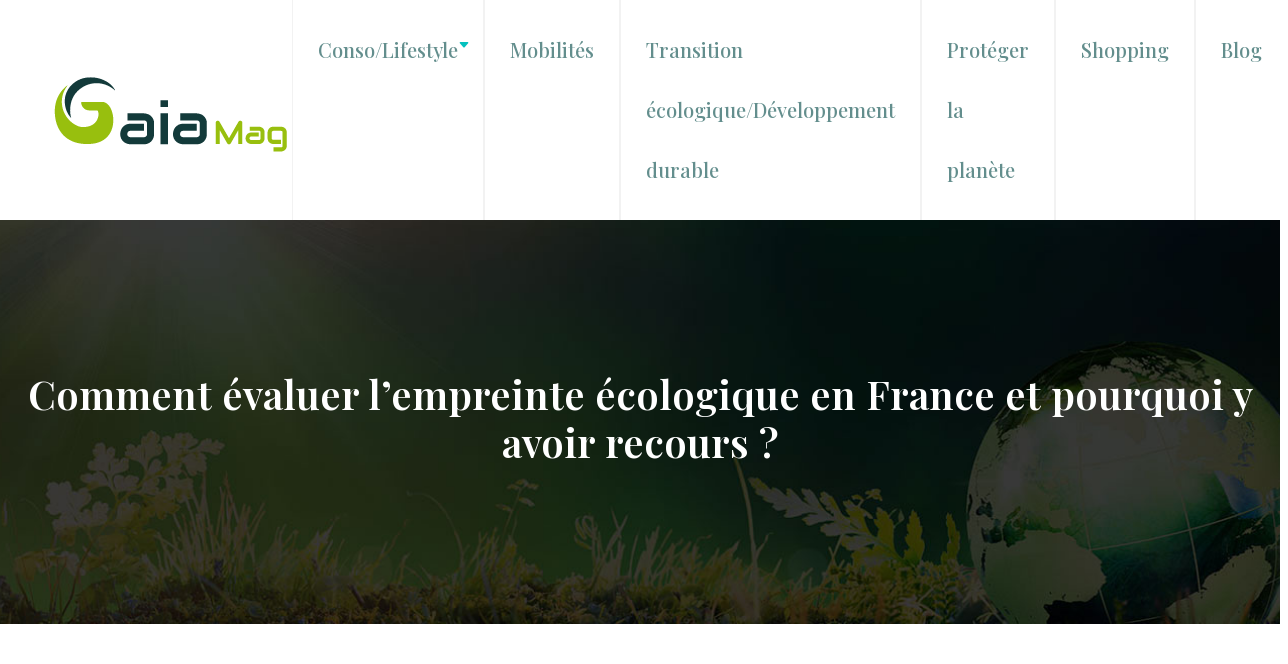

--- FILE ---
content_type: text/html; charset=UTF-8
request_url: https://www.gaiamag.fr/evaluer-empreinte-ecologique-en-france-et-pourquoi-y-avoir-recours/
body_size: 11527
content:
<!DOCTYPE html>
<html lang="fr-FR">
<head>
<meta charset="UTF-8" />
<meta name="viewport" content="width=device-width">
<link rel="shortcut icon" href="/wp-content/uploads/2020/06/favicon.png" />
<script type="application/ld+json">
{
    "@context": "https://schema.org",
    "@graph": [
        {
            "@type": "WebSite",
            "@id": "https://www.gaiamag.fr#website",
            "url": "https://www.gaiamag.fr",
            "name": "GaiaMag",
            "inLanguage": "fr-FR",
            "publisher": {
                "@id": "https://www.gaiamag.fr#organization"
            }
        },
        {
            "@type": "Organization",
            "@id": "https://www.gaiamag.fr#organization",
            "name": "GaiaMag",
            "url": "https://www.gaiamag.fr",
            "logo": {
                "@type": "ImageObject",
                "@id": "https://www.gaiamag.fr#logo",
                "url": "https://www.gaiamag.fr/wp-content/uploads/2020/06/gaia-mag.png"
            }
        },
        {
            "@type": "Person",
            "@id": "https://www.gaiamag.fr/author/#person",
            "jobTitle": "Rédaction Web",
            "url": "https://www.gaiamag.fr/author/",
            "worksFor": {
                "@id": "https://www.gaiamag.fr#organization"
            },
            "image": {
                "@type": "ImageObject",
                "url": ""
            }
        },
        {
            "@type": "WebPage",
            "@id": "https://www.gaiamag.fr/evaluer-empreinte-ecologique-en-france-et-pourquoi-y-avoir-recours/#webpage",
            "url": "https://www.gaiamag.fr/evaluer-empreinte-ecologique-en-france-et-pourquoi-y-avoir-recours/",
            "name": "Tout savoir sur l’empreinte écologique et son importance",
            "isPartOf": {
                "@id": "https://www.gaiamag.fr#website"
            },
            "breadcrumb": {
                "@id": "https://www.gaiamag.fr/evaluer-empreinte-ecologique-en-france-et-pourquoi-y-avoir-recours/#breadcrumb"
            },
            "inLanguage": "fr_FR"
        },
        {
            "@type": "Article",
            "@id": "https://www.gaiamag.fr/evaluer-empreinte-ecologique-en-france-et-pourquoi-y-avoir-recours/#article",
            "headline": "Comment évaluer l&#8217;empreinte écologique en France et pourquoi y avoir recours ?",
            "description": "L’empreinte écologique, c’est important dans un pays. Cela permet de connaitre les besoins par population et de les comparer à la bio capacité.",
            "mainEntityOfPage": {
                "@id": "https://www.gaiamag.fr/evaluer-empreinte-ecologique-en-france-et-pourquoi-y-avoir-recours/#webpage"
            },
            "wordCount": 439,
            "isAccessibleForFree": true,
            "articleSection": [
                "Transition écologique/Développement durable"
            ],
            "datePublished": "2016-12-12T08:36:11+00:00",
            "author": {
                "@id": "https://www.gaiamag.fr/author/#person"
            },
            "publisher": {
                "@id": "https://www.gaiamag.fr#organization"
            },
            "inLanguage": "fr-FR"
        },
        {
            "@type": "BreadcrumbList",
            "@id": "https://www.gaiamag.fr/evaluer-empreinte-ecologique-en-france-et-pourquoi-y-avoir-recours/#breadcrumb",
            "itemListElement": [
                {
                    "@type": "ListItem",
                    "position": 1,
                    "name": "Accueil",
                    "item": "https://www.gaiamag.fr/"
                },
                {
                    "@type": "ListItem",
                    "position": 2,
                    "name": "Transition écologique/Développement durable",
                    "item": "https://www.gaiamag.fr/transition-ecologique-developpement-durable/"
                },
                {
                    "@type": "ListItem",
                    "position": 3,
                    "name": "Comment évaluer l&#8217;empreinte écologique en France et pourquoi y avoir recours ?",
                    "item": "https://www.gaiamag.fr/evaluer-empreinte-ecologique-en-france-et-pourquoi-y-avoir-recours/"
                }
            ]
        }
    ]
}</script>
<meta name='robots' content='max-image-preview:large' />
<title>Tout savoir sur l’empreinte écologique et son importance</title><meta name="description" content="L’empreinte écologique, c’est important dans un pays. Cela permet de connaitre les besoins par population et de les comparer à la bio capacité."><link rel="alternate" title="oEmbed (JSON)" type="application/json+oembed" href="https://www.gaiamag.fr/wp-json/oembed/1.0/embed?url=https%3A%2F%2Fwww.gaiamag.fr%2Fevaluer-empreinte-ecologique-en-france-et-pourquoi-y-avoir-recours%2F" />
<link rel="alternate" title="oEmbed (XML)" type="text/xml+oembed" href="https://www.gaiamag.fr/wp-json/oembed/1.0/embed?url=https%3A%2F%2Fwww.gaiamag.fr%2Fevaluer-empreinte-ecologique-en-france-et-pourquoi-y-avoir-recours%2F&#038;format=xml" />
<style id='wp-img-auto-sizes-contain-inline-css' type='text/css'>
img:is([sizes=auto i],[sizes^="auto," i]){contain-intrinsic-size:3000px 1500px}
/*# sourceURL=wp-img-auto-sizes-contain-inline-css */
</style>
<style id='wp-block-library-inline-css' type='text/css'>
:root{--wp-block-synced-color:#7a00df;--wp-block-synced-color--rgb:122,0,223;--wp-bound-block-color:var(--wp-block-synced-color);--wp-editor-canvas-background:#ddd;--wp-admin-theme-color:#007cba;--wp-admin-theme-color--rgb:0,124,186;--wp-admin-theme-color-darker-10:#006ba1;--wp-admin-theme-color-darker-10--rgb:0,107,160.5;--wp-admin-theme-color-darker-20:#005a87;--wp-admin-theme-color-darker-20--rgb:0,90,135;--wp-admin-border-width-focus:2px}@media (min-resolution:192dpi){:root{--wp-admin-border-width-focus:1.5px}}.wp-element-button{cursor:pointer}:root .has-very-light-gray-background-color{background-color:#eee}:root .has-very-dark-gray-background-color{background-color:#313131}:root .has-very-light-gray-color{color:#eee}:root .has-very-dark-gray-color{color:#313131}:root .has-vivid-green-cyan-to-vivid-cyan-blue-gradient-background{background:linear-gradient(135deg,#00d084,#0693e3)}:root .has-purple-crush-gradient-background{background:linear-gradient(135deg,#34e2e4,#4721fb 50%,#ab1dfe)}:root .has-hazy-dawn-gradient-background{background:linear-gradient(135deg,#faaca8,#dad0ec)}:root .has-subdued-olive-gradient-background{background:linear-gradient(135deg,#fafae1,#67a671)}:root .has-atomic-cream-gradient-background{background:linear-gradient(135deg,#fdd79a,#004a59)}:root .has-nightshade-gradient-background{background:linear-gradient(135deg,#330968,#31cdcf)}:root .has-midnight-gradient-background{background:linear-gradient(135deg,#020381,#2874fc)}:root{--wp--preset--font-size--normal:16px;--wp--preset--font-size--huge:42px}.has-regular-font-size{font-size:1em}.has-larger-font-size{font-size:2.625em}.has-normal-font-size{font-size:var(--wp--preset--font-size--normal)}.has-huge-font-size{font-size:var(--wp--preset--font-size--huge)}.has-text-align-center{text-align:center}.has-text-align-left{text-align:left}.has-text-align-right{text-align:right}.has-fit-text{white-space:nowrap!important}#end-resizable-editor-section{display:none}.aligncenter{clear:both}.items-justified-left{justify-content:flex-start}.items-justified-center{justify-content:center}.items-justified-right{justify-content:flex-end}.items-justified-space-between{justify-content:space-between}.screen-reader-text{border:0;clip-path:inset(50%);height:1px;margin:-1px;overflow:hidden;padding:0;position:absolute;width:1px;word-wrap:normal!important}.screen-reader-text:focus{background-color:#ddd;clip-path:none;color:#444;display:block;font-size:1em;height:auto;left:5px;line-height:normal;padding:15px 23px 14px;text-decoration:none;top:5px;width:auto;z-index:100000}html :where(.has-border-color){border-style:solid}html :where([style*=border-top-color]){border-top-style:solid}html :where([style*=border-right-color]){border-right-style:solid}html :where([style*=border-bottom-color]){border-bottom-style:solid}html :where([style*=border-left-color]){border-left-style:solid}html :where([style*=border-width]){border-style:solid}html :where([style*=border-top-width]){border-top-style:solid}html :where([style*=border-right-width]){border-right-style:solid}html :where([style*=border-bottom-width]){border-bottom-style:solid}html :where([style*=border-left-width]){border-left-style:solid}html :where(img[class*=wp-image-]){height:auto;max-width:100%}:where(figure){margin:0 0 1em}html :where(.is-position-sticky){--wp-admin--admin-bar--position-offset:var(--wp-admin--admin-bar--height,0px)}@media screen and (max-width:600px){html :where(.is-position-sticky){--wp-admin--admin-bar--position-offset:0px}}

/*# sourceURL=wp-block-library-inline-css */
</style><style id='global-styles-inline-css' type='text/css'>
:root{--wp--preset--aspect-ratio--square: 1;--wp--preset--aspect-ratio--4-3: 4/3;--wp--preset--aspect-ratio--3-4: 3/4;--wp--preset--aspect-ratio--3-2: 3/2;--wp--preset--aspect-ratio--2-3: 2/3;--wp--preset--aspect-ratio--16-9: 16/9;--wp--preset--aspect-ratio--9-16: 9/16;--wp--preset--color--black: #000000;--wp--preset--color--cyan-bluish-gray: #abb8c3;--wp--preset--color--white: #ffffff;--wp--preset--color--pale-pink: #f78da7;--wp--preset--color--vivid-red: #cf2e2e;--wp--preset--color--luminous-vivid-orange: #ff6900;--wp--preset--color--luminous-vivid-amber: #fcb900;--wp--preset--color--light-green-cyan: #7bdcb5;--wp--preset--color--vivid-green-cyan: #00d084;--wp--preset--color--pale-cyan-blue: #8ed1fc;--wp--preset--color--vivid-cyan-blue: #0693e3;--wp--preset--color--vivid-purple: #9b51e0;--wp--preset--color--base: #f9f9f9;--wp--preset--color--base-2: #ffffff;--wp--preset--color--contrast: #111111;--wp--preset--color--contrast-2: #636363;--wp--preset--color--contrast-3: #A4A4A4;--wp--preset--color--accent: #cfcabe;--wp--preset--color--accent-2: #c2a990;--wp--preset--color--accent-3: #d8613c;--wp--preset--color--accent-4: #b1c5a4;--wp--preset--color--accent-5: #b5bdbc;--wp--preset--gradient--vivid-cyan-blue-to-vivid-purple: linear-gradient(135deg,rgb(6,147,227) 0%,rgb(155,81,224) 100%);--wp--preset--gradient--light-green-cyan-to-vivid-green-cyan: linear-gradient(135deg,rgb(122,220,180) 0%,rgb(0,208,130) 100%);--wp--preset--gradient--luminous-vivid-amber-to-luminous-vivid-orange: linear-gradient(135deg,rgb(252,185,0) 0%,rgb(255,105,0) 100%);--wp--preset--gradient--luminous-vivid-orange-to-vivid-red: linear-gradient(135deg,rgb(255,105,0) 0%,rgb(207,46,46) 100%);--wp--preset--gradient--very-light-gray-to-cyan-bluish-gray: linear-gradient(135deg,rgb(238,238,238) 0%,rgb(169,184,195) 100%);--wp--preset--gradient--cool-to-warm-spectrum: linear-gradient(135deg,rgb(74,234,220) 0%,rgb(151,120,209) 20%,rgb(207,42,186) 40%,rgb(238,44,130) 60%,rgb(251,105,98) 80%,rgb(254,248,76) 100%);--wp--preset--gradient--blush-light-purple: linear-gradient(135deg,rgb(255,206,236) 0%,rgb(152,150,240) 100%);--wp--preset--gradient--blush-bordeaux: linear-gradient(135deg,rgb(254,205,165) 0%,rgb(254,45,45) 50%,rgb(107,0,62) 100%);--wp--preset--gradient--luminous-dusk: linear-gradient(135deg,rgb(255,203,112) 0%,rgb(199,81,192) 50%,rgb(65,88,208) 100%);--wp--preset--gradient--pale-ocean: linear-gradient(135deg,rgb(255,245,203) 0%,rgb(182,227,212) 50%,rgb(51,167,181) 100%);--wp--preset--gradient--electric-grass: linear-gradient(135deg,rgb(202,248,128) 0%,rgb(113,206,126) 100%);--wp--preset--gradient--midnight: linear-gradient(135deg,rgb(2,3,129) 0%,rgb(40,116,252) 100%);--wp--preset--gradient--gradient-1: linear-gradient(to bottom, #cfcabe 0%, #F9F9F9 100%);--wp--preset--gradient--gradient-2: linear-gradient(to bottom, #C2A990 0%, #F9F9F9 100%);--wp--preset--gradient--gradient-3: linear-gradient(to bottom, #D8613C 0%, #F9F9F9 100%);--wp--preset--gradient--gradient-4: linear-gradient(to bottom, #B1C5A4 0%, #F9F9F9 100%);--wp--preset--gradient--gradient-5: linear-gradient(to bottom, #B5BDBC 0%, #F9F9F9 100%);--wp--preset--gradient--gradient-6: linear-gradient(to bottom, #A4A4A4 0%, #F9F9F9 100%);--wp--preset--gradient--gradient-7: linear-gradient(to bottom, #cfcabe 50%, #F9F9F9 50%);--wp--preset--gradient--gradient-8: linear-gradient(to bottom, #C2A990 50%, #F9F9F9 50%);--wp--preset--gradient--gradient-9: linear-gradient(to bottom, #D8613C 50%, #F9F9F9 50%);--wp--preset--gradient--gradient-10: linear-gradient(to bottom, #B1C5A4 50%, #F9F9F9 50%);--wp--preset--gradient--gradient-11: linear-gradient(to bottom, #B5BDBC 50%, #F9F9F9 50%);--wp--preset--gradient--gradient-12: linear-gradient(to bottom, #A4A4A4 50%, #F9F9F9 50%);--wp--preset--font-size--small: 13px;--wp--preset--font-size--medium: 20px;--wp--preset--font-size--large: 36px;--wp--preset--font-size--x-large: 42px;--wp--preset--spacing--20: min(1.5rem, 2vw);--wp--preset--spacing--30: min(2.5rem, 3vw);--wp--preset--spacing--40: min(4rem, 5vw);--wp--preset--spacing--50: min(6.5rem, 8vw);--wp--preset--spacing--60: min(10.5rem, 13vw);--wp--preset--spacing--70: 3.38rem;--wp--preset--spacing--80: 5.06rem;--wp--preset--spacing--10: 1rem;--wp--preset--shadow--natural: 6px 6px 9px rgba(0, 0, 0, 0.2);--wp--preset--shadow--deep: 12px 12px 50px rgba(0, 0, 0, 0.4);--wp--preset--shadow--sharp: 6px 6px 0px rgba(0, 0, 0, 0.2);--wp--preset--shadow--outlined: 6px 6px 0px -3px rgb(255, 255, 255), 6px 6px rgb(0, 0, 0);--wp--preset--shadow--crisp: 6px 6px 0px rgb(0, 0, 0);}:root { --wp--style--global--content-size: 1320px;--wp--style--global--wide-size: 1920px; }:where(body) { margin: 0; }.wp-site-blocks { padding-top: var(--wp--style--root--padding-top); padding-bottom: var(--wp--style--root--padding-bottom); }.has-global-padding { padding-right: var(--wp--style--root--padding-right); padding-left: var(--wp--style--root--padding-left); }.has-global-padding > .alignfull { margin-right: calc(var(--wp--style--root--padding-right) * -1); margin-left: calc(var(--wp--style--root--padding-left) * -1); }.has-global-padding :where(:not(.alignfull.is-layout-flow) > .has-global-padding:not(.wp-block-block, .alignfull)) { padding-right: 0; padding-left: 0; }.has-global-padding :where(:not(.alignfull.is-layout-flow) > .has-global-padding:not(.wp-block-block, .alignfull)) > .alignfull { margin-left: 0; margin-right: 0; }.wp-site-blocks > .alignleft { float: left; margin-right: 2em; }.wp-site-blocks > .alignright { float: right; margin-left: 2em; }.wp-site-blocks > .aligncenter { justify-content: center; margin-left: auto; margin-right: auto; }:where(.wp-site-blocks) > * { margin-block-start: 1.2rem; margin-block-end: 0; }:where(.wp-site-blocks) > :first-child { margin-block-start: 0; }:where(.wp-site-blocks) > :last-child { margin-block-end: 0; }:root { --wp--style--block-gap: 1.2rem; }:root :where(.is-layout-flow) > :first-child{margin-block-start: 0;}:root :where(.is-layout-flow) > :last-child{margin-block-end: 0;}:root :where(.is-layout-flow) > *{margin-block-start: 1.2rem;margin-block-end: 0;}:root :where(.is-layout-constrained) > :first-child{margin-block-start: 0;}:root :where(.is-layout-constrained) > :last-child{margin-block-end: 0;}:root :where(.is-layout-constrained) > *{margin-block-start: 1.2rem;margin-block-end: 0;}:root :where(.is-layout-flex){gap: 1.2rem;}:root :where(.is-layout-grid){gap: 1.2rem;}.is-layout-flow > .alignleft{float: left;margin-inline-start: 0;margin-inline-end: 2em;}.is-layout-flow > .alignright{float: right;margin-inline-start: 2em;margin-inline-end: 0;}.is-layout-flow > .aligncenter{margin-left: auto !important;margin-right: auto !important;}.is-layout-constrained > .alignleft{float: left;margin-inline-start: 0;margin-inline-end: 2em;}.is-layout-constrained > .alignright{float: right;margin-inline-start: 2em;margin-inline-end: 0;}.is-layout-constrained > .aligncenter{margin-left: auto !important;margin-right: auto !important;}.is-layout-constrained > :where(:not(.alignleft):not(.alignright):not(.alignfull)){max-width: var(--wp--style--global--content-size);margin-left: auto !important;margin-right: auto !important;}.is-layout-constrained > .alignwide{max-width: var(--wp--style--global--wide-size);}body .is-layout-flex{display: flex;}.is-layout-flex{flex-wrap: wrap;align-items: center;}.is-layout-flex > :is(*, div){margin: 0;}body .is-layout-grid{display: grid;}.is-layout-grid > :is(*, div){margin: 0;}body{--wp--style--root--padding-top: 0px;--wp--style--root--padding-right: var(--wp--preset--spacing--50);--wp--style--root--padding-bottom: 0px;--wp--style--root--padding-left: var(--wp--preset--spacing--50);}a:where(:not(.wp-element-button)){text-decoration: underline;}:root :where(a:where(:not(.wp-element-button)):hover){text-decoration: none;}:root :where(.wp-element-button, .wp-block-button__link){background-color: var(--wp--preset--color--contrast);border-radius: .33rem;border-color: var(--wp--preset--color--contrast);border-width: 0;color: var(--wp--preset--color--base);font-family: inherit;font-size: var(--wp--preset--font-size--small);font-style: normal;font-weight: 500;letter-spacing: inherit;line-height: inherit;padding-top: 0.6rem;padding-right: 1rem;padding-bottom: 0.6rem;padding-left: 1rem;text-decoration: none;text-transform: inherit;}:root :where(.wp-element-button:hover, .wp-block-button__link:hover){background-color: var(--wp--preset--color--contrast-2);border-color: var(--wp--preset--color--contrast-2);color: var(--wp--preset--color--base);}:root :where(.wp-element-button:focus, .wp-block-button__link:focus){background-color: var(--wp--preset--color--contrast-2);border-color: var(--wp--preset--color--contrast-2);color: var(--wp--preset--color--base);outline-color: var(--wp--preset--color--contrast);outline-offset: 2px;outline-style: dotted;outline-width: 1px;}:root :where(.wp-element-button:active, .wp-block-button__link:active){background-color: var(--wp--preset--color--contrast);color: var(--wp--preset--color--base);}:root :where(.wp-element-caption, .wp-block-audio figcaption, .wp-block-embed figcaption, .wp-block-gallery figcaption, .wp-block-image figcaption, .wp-block-table figcaption, .wp-block-video figcaption){color: var(--wp--preset--color--contrast-2);font-family: var(--wp--preset--font-family--body);font-size: 0.8rem;}.has-black-color{color: var(--wp--preset--color--black) !important;}.has-cyan-bluish-gray-color{color: var(--wp--preset--color--cyan-bluish-gray) !important;}.has-white-color{color: var(--wp--preset--color--white) !important;}.has-pale-pink-color{color: var(--wp--preset--color--pale-pink) !important;}.has-vivid-red-color{color: var(--wp--preset--color--vivid-red) !important;}.has-luminous-vivid-orange-color{color: var(--wp--preset--color--luminous-vivid-orange) !important;}.has-luminous-vivid-amber-color{color: var(--wp--preset--color--luminous-vivid-amber) !important;}.has-light-green-cyan-color{color: var(--wp--preset--color--light-green-cyan) !important;}.has-vivid-green-cyan-color{color: var(--wp--preset--color--vivid-green-cyan) !important;}.has-pale-cyan-blue-color{color: var(--wp--preset--color--pale-cyan-blue) !important;}.has-vivid-cyan-blue-color{color: var(--wp--preset--color--vivid-cyan-blue) !important;}.has-vivid-purple-color{color: var(--wp--preset--color--vivid-purple) !important;}.has-base-color{color: var(--wp--preset--color--base) !important;}.has-base-2-color{color: var(--wp--preset--color--base-2) !important;}.has-contrast-color{color: var(--wp--preset--color--contrast) !important;}.has-contrast-2-color{color: var(--wp--preset--color--contrast-2) !important;}.has-contrast-3-color{color: var(--wp--preset--color--contrast-3) !important;}.has-accent-color{color: var(--wp--preset--color--accent) !important;}.has-accent-2-color{color: var(--wp--preset--color--accent-2) !important;}.has-accent-3-color{color: var(--wp--preset--color--accent-3) !important;}.has-accent-4-color{color: var(--wp--preset--color--accent-4) !important;}.has-accent-5-color{color: var(--wp--preset--color--accent-5) !important;}.has-black-background-color{background-color: var(--wp--preset--color--black) !important;}.has-cyan-bluish-gray-background-color{background-color: var(--wp--preset--color--cyan-bluish-gray) !important;}.has-white-background-color{background-color: var(--wp--preset--color--white) !important;}.has-pale-pink-background-color{background-color: var(--wp--preset--color--pale-pink) !important;}.has-vivid-red-background-color{background-color: var(--wp--preset--color--vivid-red) !important;}.has-luminous-vivid-orange-background-color{background-color: var(--wp--preset--color--luminous-vivid-orange) !important;}.has-luminous-vivid-amber-background-color{background-color: var(--wp--preset--color--luminous-vivid-amber) !important;}.has-light-green-cyan-background-color{background-color: var(--wp--preset--color--light-green-cyan) !important;}.has-vivid-green-cyan-background-color{background-color: var(--wp--preset--color--vivid-green-cyan) !important;}.has-pale-cyan-blue-background-color{background-color: var(--wp--preset--color--pale-cyan-blue) !important;}.has-vivid-cyan-blue-background-color{background-color: var(--wp--preset--color--vivid-cyan-blue) !important;}.has-vivid-purple-background-color{background-color: var(--wp--preset--color--vivid-purple) !important;}.has-base-background-color{background-color: var(--wp--preset--color--base) !important;}.has-base-2-background-color{background-color: var(--wp--preset--color--base-2) !important;}.has-contrast-background-color{background-color: var(--wp--preset--color--contrast) !important;}.has-contrast-2-background-color{background-color: var(--wp--preset--color--contrast-2) !important;}.has-contrast-3-background-color{background-color: var(--wp--preset--color--contrast-3) !important;}.has-accent-background-color{background-color: var(--wp--preset--color--accent) !important;}.has-accent-2-background-color{background-color: var(--wp--preset--color--accent-2) !important;}.has-accent-3-background-color{background-color: var(--wp--preset--color--accent-3) !important;}.has-accent-4-background-color{background-color: var(--wp--preset--color--accent-4) !important;}.has-accent-5-background-color{background-color: var(--wp--preset--color--accent-5) !important;}.has-black-border-color{border-color: var(--wp--preset--color--black) !important;}.has-cyan-bluish-gray-border-color{border-color: var(--wp--preset--color--cyan-bluish-gray) !important;}.has-white-border-color{border-color: var(--wp--preset--color--white) !important;}.has-pale-pink-border-color{border-color: var(--wp--preset--color--pale-pink) !important;}.has-vivid-red-border-color{border-color: var(--wp--preset--color--vivid-red) !important;}.has-luminous-vivid-orange-border-color{border-color: var(--wp--preset--color--luminous-vivid-orange) !important;}.has-luminous-vivid-amber-border-color{border-color: var(--wp--preset--color--luminous-vivid-amber) !important;}.has-light-green-cyan-border-color{border-color: var(--wp--preset--color--light-green-cyan) !important;}.has-vivid-green-cyan-border-color{border-color: var(--wp--preset--color--vivid-green-cyan) !important;}.has-pale-cyan-blue-border-color{border-color: var(--wp--preset--color--pale-cyan-blue) !important;}.has-vivid-cyan-blue-border-color{border-color: var(--wp--preset--color--vivid-cyan-blue) !important;}.has-vivid-purple-border-color{border-color: var(--wp--preset--color--vivid-purple) !important;}.has-base-border-color{border-color: var(--wp--preset--color--base) !important;}.has-base-2-border-color{border-color: var(--wp--preset--color--base-2) !important;}.has-contrast-border-color{border-color: var(--wp--preset--color--contrast) !important;}.has-contrast-2-border-color{border-color: var(--wp--preset--color--contrast-2) !important;}.has-contrast-3-border-color{border-color: var(--wp--preset--color--contrast-3) !important;}.has-accent-border-color{border-color: var(--wp--preset--color--accent) !important;}.has-accent-2-border-color{border-color: var(--wp--preset--color--accent-2) !important;}.has-accent-3-border-color{border-color: var(--wp--preset--color--accent-3) !important;}.has-accent-4-border-color{border-color: var(--wp--preset--color--accent-4) !important;}.has-accent-5-border-color{border-color: var(--wp--preset--color--accent-5) !important;}.has-vivid-cyan-blue-to-vivid-purple-gradient-background{background: var(--wp--preset--gradient--vivid-cyan-blue-to-vivid-purple) !important;}.has-light-green-cyan-to-vivid-green-cyan-gradient-background{background: var(--wp--preset--gradient--light-green-cyan-to-vivid-green-cyan) !important;}.has-luminous-vivid-amber-to-luminous-vivid-orange-gradient-background{background: var(--wp--preset--gradient--luminous-vivid-amber-to-luminous-vivid-orange) !important;}.has-luminous-vivid-orange-to-vivid-red-gradient-background{background: var(--wp--preset--gradient--luminous-vivid-orange-to-vivid-red) !important;}.has-very-light-gray-to-cyan-bluish-gray-gradient-background{background: var(--wp--preset--gradient--very-light-gray-to-cyan-bluish-gray) !important;}.has-cool-to-warm-spectrum-gradient-background{background: var(--wp--preset--gradient--cool-to-warm-spectrum) !important;}.has-blush-light-purple-gradient-background{background: var(--wp--preset--gradient--blush-light-purple) !important;}.has-blush-bordeaux-gradient-background{background: var(--wp--preset--gradient--blush-bordeaux) !important;}.has-luminous-dusk-gradient-background{background: var(--wp--preset--gradient--luminous-dusk) !important;}.has-pale-ocean-gradient-background{background: var(--wp--preset--gradient--pale-ocean) !important;}.has-electric-grass-gradient-background{background: var(--wp--preset--gradient--electric-grass) !important;}.has-midnight-gradient-background{background: var(--wp--preset--gradient--midnight) !important;}.has-gradient-1-gradient-background{background: var(--wp--preset--gradient--gradient-1) !important;}.has-gradient-2-gradient-background{background: var(--wp--preset--gradient--gradient-2) !important;}.has-gradient-3-gradient-background{background: var(--wp--preset--gradient--gradient-3) !important;}.has-gradient-4-gradient-background{background: var(--wp--preset--gradient--gradient-4) !important;}.has-gradient-5-gradient-background{background: var(--wp--preset--gradient--gradient-5) !important;}.has-gradient-6-gradient-background{background: var(--wp--preset--gradient--gradient-6) !important;}.has-gradient-7-gradient-background{background: var(--wp--preset--gradient--gradient-7) !important;}.has-gradient-8-gradient-background{background: var(--wp--preset--gradient--gradient-8) !important;}.has-gradient-9-gradient-background{background: var(--wp--preset--gradient--gradient-9) !important;}.has-gradient-10-gradient-background{background: var(--wp--preset--gradient--gradient-10) !important;}.has-gradient-11-gradient-background{background: var(--wp--preset--gradient--gradient-11) !important;}.has-gradient-12-gradient-background{background: var(--wp--preset--gradient--gradient-12) !important;}.has-small-font-size{font-size: var(--wp--preset--font-size--small) !important;}.has-medium-font-size{font-size: var(--wp--preset--font-size--medium) !important;}.has-large-font-size{font-size: var(--wp--preset--font-size--large) !important;}.has-x-large-font-size{font-size: var(--wp--preset--font-size--x-large) !important;}
/*# sourceURL=global-styles-inline-css */
</style>

<link rel='stylesheet' id='default-css' href='https://www.gaiamag.fr/wp-content/themes/factory-templates-4/style.css?ver=9128fc5b16b9d4022e6b12bb85605425' type='text/css' media='all' />
<link rel='stylesheet' id='bootstrap5-css' href='https://www.gaiamag.fr/wp-content/themes/factory-templates-4/css/bootstrap.min.css?ver=9128fc5b16b9d4022e6b12bb85605425' type='text/css' media='all' />
<link rel='stylesheet' id='bootstrap-icon-css' href='https://www.gaiamag.fr/wp-content/themes/factory-templates-4/css/bootstrap-icons.css?ver=9128fc5b16b9d4022e6b12bb85605425' type='text/css' media='all' />
<link rel='stylesheet' id='global-css' href='https://www.gaiamag.fr/wp-content/themes/factory-templates-4/css/global.css?ver=9128fc5b16b9d4022e6b12bb85605425' type='text/css' media='all' />
<link rel='stylesheet' id='light-theme-css' href='https://www.gaiamag.fr/wp-content/themes/factory-templates-4/css/light.css?ver=9128fc5b16b9d4022e6b12bb85605425' type='text/css' media='all' />
<script type="text/javascript" src="https://code.jquery.com/jquery-3.2.1.min.js?ver=9128fc5b16b9d4022e6b12bb85605425" id="jquery3.2.1-js"></script>
<script type="text/javascript" src="https://www.gaiamag.fr/wp-content/themes/factory-templates-4/js/fn.js?ver=9128fc5b16b9d4022e6b12bb85605425" id="default_script-js"></script>
<link rel="https://api.w.org/" href="https://www.gaiamag.fr/wp-json/" /><link rel="alternate" title="JSON" type="application/json" href="https://www.gaiamag.fr/wp-json/wp/v2/posts/208" /><link rel="EditURI" type="application/rsd+xml" title="RSD" href="https://www.gaiamag.fr/xmlrpc.php?rsd" />
<link rel="canonical" href="https://www.gaiamag.fr/evaluer-empreinte-ecologique-en-france-et-pourquoi-y-avoir-recours/" />
<link rel='shortlink' href='https://www.gaiamag.fr/?p=208' />
 
<meta name="google-site-verification" content="Aq9JKtf77KrGnEET1zcNuOnjrGdDfGVO5eMClJMcRKo" />
<script>
<!-- 088061307dc7cf44 -->
 (function(i,s,o,g,r,a,m){i['GoogleAnalyticsObject']=r;i[r]=i[r]||function(){
 (i[r].q=i[r].q||[]).push(arguments)},i[r].l=1*new Date();a=s.createElement(o),
 m=s.getElementsByTagName(o)[0];a.async=1;a.src=g;m.parentNode.insertBefore(a,m)
 })(window,document,'script','https://www.google-analytics.com/analytics.js','ga');

 ga('create', 'UA-76098024-1', 'auto');
 ga('send', 'pageview');

</script>
<meta name="google-site-verification" content="-GtmysOm84vXf9n3BZt946gg4JYbemO9vcHGHoiKldU" />
<link href="https://fonts.googleapis.com/css2?family=Playfair+Display:ital,wght@0,400..900;1,400..900&display=swap" rel="stylesheet"> 
<style type="text/css">
.default_color_background,.menu-bars{background-color : #078684 }.default_color_text,a,h1 span,h2 span,h3 span,h4 span,h5 span,h6 span{color :#078684 }.navigation li a,.navigation li.disabled,.navigation li.active a,.owl-dots .owl-dot.active span,.owl-dots .owl-dot:hover span{background-color: #078684;}
.block-spc{border-color:#078684}
.page-content a{color : #05c1be }.page-content a:hover{color : #ff9307 }.home .body-content a{color : #05c1be }.home .body-content a:hover{color : #ff9307 }.col-menu,.main-navigation{background-color:#fff;}nav .bi-list{color:#05c1be}.main-navigation {padding:0px ;}.main-navigation.scrolled{padding:0px;}.main-navigation nav li{padding:0 15px;}.main-navigation.scrolled{background-color:rgba(255,255,255,.8);}.main-navigation .logo-main{height: 89px;}.main-navigation  .logo-sticky{height: 40px;}@media(min-width:990px){nav li a{padding:20px 10px!important}}nav li a{font-size:20px;}nav li a{line-height:60px;}nav li a{color:#638e8d!important;}nav li:hover > a,.current-menu-item > a{color:#133a3a!important;}.archive h1{color:#fff!important;}.category .subheader,.single .subheader{padding:150px 0 150px }.archive h1{text-align:center!important;} .archive h1{font-size:40px}  .archive h2,.cat-description h2{font-size:25px} .archive h2 a,.cat-description h2{color:#133a3a!important;}.archive .readmore{background-color:#0ea4a2;}.archive .readmore{color:#fff;}.archive .readmore:hover{background-color:#05c1be;}.archive .readmore:hover{color:#fff;}.archive .readmore{padding:8px 20px;}.single h1{color:#fff!important;}.single .the-post h2{color:#262b2b!important;}.single .the-post h3{color:#262b2b!important;}.single .the-post h4{color:#262b2b!important;}.single .the-post h5{color:#262b2b!important;}.single .the-post h6{color:#262b2b!important;} .single .post-content a{color:#05c1be} .single .post-content a:hover{color:#ff9307}.single h1{text-align:center!important;}.single h1{font-size: 40px}.single h2{font-size: 25px}.single h3{font-size: 21px}.single h4{font-size: 18px}.single h5{font-size: 16px}.single h6{font-size: 15px}footer{background-position:top } #back_to_top{background-color:#133a3a;}#back_to_top i, #back_to_top svg{color:#fff;} footer{padding:80px 0 40px} #inactive{background-color: #fff}</style>
<style>:root {
    --color-primary: #078684;
    --color-primary-light: #09aeab;
    --color-primary-dark: #045d5c;
    --color-primary-hover: #067876;
    --color-primary-muted: #0bd6d3;
            --color-background: #fff;
    --color-text: #ffffff;
} </style>
<style id="custom-st" type="text/css">
body{font-family:Playfair Display,sans-serif;font-size:15px;line-height:25px;font-weight:400;color:#888888;}h1,h2,h3,h4,h5,h6{font-family:Playfair Display,sans-serif;}nav li a{font-weight:500;}.sub-menu li a{line-height:30px;}.main-navigation .menu-item-has-children:after{top:33px;right:13px;color:#05c1be;}.main-navigation ul li{border-left:1px solid #F2F2F2;border-right:1px solid #F2F2F2;}.main-navigation ul li:hover{background:#ebf2f2;}.main-navigation .navbar{padding:0 50px !important;}.sub-menu > li{border-left:none !important;border-right:none !important;padding:0px !important;}.main-navigation .sub-menu{padding:0px !important;}.single .sidebar-ma{text-align:left;}.anim-img{border-bottom:2px solid transparent;position:relative;transition:all 0.3s ease;padding-bottom:20px;top:0;}.anim-img:hover{border-bottom:2px solid #18a4a3;min-width:100px;top:-5px;}.anim-box .wp-block-cover__background{opacity:0!important;transition:all 0.6s ease;}.anim-box:hover .wp-block-cover__background{opacity:0.7!important;}.anim-box h2{transform:scale(1.4);transition:all 0.6s ease;opacity:0;}.anim-box:hover h2{transform:scale(1);transition:all 0.6s ease;opacity:1;}.anim-box .wp-block-cover__image-background{transition:all 0.5s ease;}.anim-box:hover .wp-block-cover__image-background{transform:scale(1.1);}li{color:#05c1be !important;}footer{font-size:14px;color:#888;line-height:25px;}footer .copyright{padding:20px 0;border-top:1px solid #cdd4e0;margin-top:50px;color:#888888;}#inactive,#progress,.to-top{z-index:2;}footer .footer-widget{font-weight:400;color:#133a3a;border-bottom:none!important;}footer img{margin-bottom:25px;}.archive .readmore{font-weight:600;text-transform:uppercase;}.archive h2{padding-bottom:10px;}.archive .loop-post{margin-bottom:120px;}.archive h1,.single h1{font-weight:600;}.archive .post{box-shadow:0 30px 100px 0 rgba(221,224,231,0.5);padding:30px;}.widget_sidebar .sidebar-widget{border-bottom:none;text-align:left;padding:10px 0 0;color:#133a3a;font-size:20px !important;line-height:27px;}.widget_sidebar .sidebar-widget:after{content:'';position:relative;display:table;border-bottom:1px solid #0ea4a2;width:40px;margin:20px 0;}.widget_sidebar{box-sizing:border-box;text-align:center;padding:20px 30px;margin-bottom:50px;background:#eef5f5;}@media screen and (max-width:969px){.home h1{font-size:45px !important;line-height:50px !important;}.home h2{font-size:35px !important;line-height:40px !important;}.home h3{font-size:25px !important;}.main-navigation.scrolled{padding:10px 0px !important;}.main-navigation .navbar{padding:0 20px !important;}.classic-menu li a{padding:0px 10px !important;}nav li a{line-height:38px !important;font-size:17px !important;}.main-navigation .logo-main{margin:10px 0 20px !important;}.main-navigation ul li{border-left:none !important;border-right:none !important;}.main-navigation nav li{padding:0px !important;}.slider{padding:70px 20px 10px !important;}.bloc-vert{padding:20px !important;}.padding-grp{padding:40px 20px !important;}.espace1{height:0px !important;}.col-listeRight{margin-top:-1.2em !important;}.navbar-toggler {border-color:#05c1be;}.category .subheader,.single .subheader{padding:60px 0 !important;}.archive .loop-post{margin:40px 20px !important;}.archive h1,.single h1{font-size:30px;text-align:center !important;}footer{padding:50px 0 0px !important;}footer .copyright{padding:20px 0 5px !important;margin-top:25px !important;}.archive .post{padding:15px !important;}.widget_sidebar{margin:40px !important;}}.single .the-post img{padding:10px 0 15px;}.single .all-post-content{text-align:justify}.single h2,.single h3,.single h4,.single h5,.single h6 {margin-top:15px;}.nav-post-cat{padding-top:20px;}</style>
</head> 

<body class="wp-singular post-template-default single single-post postid-208 single-format-standard wp-theme-factory-templates-4 catid-1" style="">

<div class="main-navigation  container-fluid is_sticky ">
<nav class="navbar navbar-expand-lg px-5 container-fluid">

<a id="logo" href="https://www.gaiamag.fr">
<img class="logo-main" src="/wp-content/uploads/2020/06/gaia-mag.png"  width="242px"   height="89px"  alt="logo">
<img class="logo-sticky" src="/wp-content/uploads/2020/06/gaia-mag.png" width="auto" height="40px" alt="logo"></a>

    <button class="navbar-toggler" type="button" data-bs-toggle="collapse" data-bs-target="#navbarSupportedContent" aria-controls="navbarSupportedContent" aria-expanded="false" aria-label="Toggle navigation">
      <span class="navbar-toggler-icon"><i class="bi bi-list"></i></span>
    </button>

    <div class="collapse navbar-collapse" id="navbarSupportedContent">

<ul id="main-menu" class="classic-menu navbar-nav ms-auto mb-2 mb-lg-0"><li id="menu-item-755" class="menu-item menu-item-type-taxonomy menu-item-object-category menu-item-has-children"><a href="https://www.gaiamag.fr/consommation-lifestyle/">Conso/Lifestyle</a>
<ul class="sub-menu">
	<li id="menu-item-1018" class="menu-item menu-item-type-taxonomy menu-item-object-category"><a href="https://www.gaiamag.fr/a-la-maison/">À la maison</a></li>
	<li id="menu-item-1020" class="menu-item menu-item-type-taxonomy menu-item-object-category"><a href="https://www.gaiamag.fr/dans-la-salle-de-bain/">Dans la salle de bain</a></li>
	<li id="menu-item-1019" class="menu-item menu-item-type-taxonomy menu-item-object-category"><a href="https://www.gaiamag.fr/dans-l-assiette/">Dans l&rsquo;assiette</a></li>
</ul>
</li>
<li id="menu-item-751" class="menu-item menu-item-type-taxonomy menu-item-object-category"><a href="https://www.gaiamag.fr/mobilites-propres/">Mobilités</a></li>
<li id="menu-item-750" class="menu-item menu-item-type-taxonomy menu-item-object-category current-post-ancestor current-menu-parent current-post-parent"><a href="https://www.gaiamag.fr/transition-ecologique-developpement-durable/">Transition écologique/Développement durable</a></li>
<li id="menu-item-819" class="menu-item menu-item-type-taxonomy menu-item-object-category"><a href="https://www.gaiamag.fr/proteger-la-planete/">Protéger la planète</a></li>
<li id="menu-item-1021" class="menu-item menu-item-type-taxonomy menu-item-object-category"><a href="https://www.gaiamag.fr/shopping/">Shopping</a></li>
<li id="menu-item-818" class="menu-item menu-item-type-taxonomy menu-item-object-category"><a href="https://www.gaiamag.fr/blog/">Blog</a></li>
</ul>
</div>
</nav>
</div><!--menu-->
<div style="background-color:gaiamag" class="body-content     ">
  

<div class="container-fluid subheader" style="background-position:top;background-image:url(/wp-content/uploads/2020/06/gaia-bg.jpg);background-color:;">
<div id="mask" style=""></div>	
<div class="container-xxl"><h1 class="title">Comment évaluer l&#8217;empreinte écologique en France et pourquoi y avoir recours ?</h1></div></div>



<div class="post-content container-xxl"> 


<div class="row">
<div class="  col-xxl-9  col-md-12">	



<div class="all-post-content">
<article>
<div style="font-size: 11px" class="breadcrumb"><a href="/"><i class="bi bi-house"></i></a>&nbsp;/&nbsp;<a href="https://www.gaiamag.fr/transition-ecologique-developpement-durable/">Transition écologique/Développement durable</a>&nbsp;/&nbsp;Comment évaluer l&#8217;empreinte écologique en France et pourquoi y avoir recours ?</div>
<div class="the-post">





<p style="text-align: justify;">Depuis plusieurs années, nous pouvons apercevoir des signes alarmants comme le réchauffement climatique, la désertification et la pollution de l’environnement. L’accès à l’eau potable est en déclin chaque année. Mais en quoi consiste alors l’empreinte écologique dans ce cas et comment se calcule-t-elle ? Le chiffre obtenu sert à quoi exactement ?<span id="more-208"></span></p>
<h2 style="text-align: justify;">C’est quoi une empreinte écologique ?</h2>
<p style="text-align: justify;"><strong>L’empreinte ecologique</strong> est un indicateur qui consiste à mesurer la surface géographique nécessaire pour subvenir aux besoins de la population et pour assimiler les déchets. C’est une méthode pour évaluer l’environnement. Elle est exprimée en hectare. De la sorte, on considère l’empreinte écologique d’une population comme la surface écologique indispensable pour maintenir sa vie actuelle. Ce peut être pour dégager les énergies et les produits alimentaires nécessaires à la survie de l’être humain.</p>
<p style="text-align: justify;">En effet, elle se compose généralement :</p>
<ul style="text-align: justify;">
<li>Des forêts</li>
<li>Des terres agricoles</li>
<li>Des pâturages</li>
<li>De l’eau potable</li>
<li>Et des ressources de l’écosystème aquatique</li>
</ul>
<p style="text-align: justify;">La surexploitation de la terre par l’homme peut cependant dégrader l’environnement, même si celui-ci est en perpétuelle régénération.</p>
<h2 style="text-align: justify;">Comment se passe le calcul de l’empreinte ?</h2>
<p style="text-align: justify;">Quand on parle d’une personne, l’empreinte écologique est la surface nécessaire pour satisfaire les besoins en ressource naturelle d’un habitant. Donc elle est calculée par habitant ou par population d’une ville donnée. De la sorte, on obtient la formule suivante :</p>
<p style="text-align: justify;">Empreinte écologique = nombre de population * Consommation par personne * Intensité en ressources et en déchets</p>
<p style="text-align: justify;">Toutefois, il existe un dépassement écologique si le chiffre obtenu, moins la biocapacité est positif. Or, depuis plusieurs années, les experts ont constaté que la cette dernière est toujours positive, démontrant ainsi une forte exploitation de l’écosystème. D’ailleurs, la croissance de la population est la raison principale, mais aussi la surconsommation des nations riches</p>
<h2 style="text-align: justify;">Qui sont les pays les plus touchés par cette surexploitation ?</h2>
<p style="text-align: justify;">Certes, ce sont les pays les plus pauvres qui supportent les conséquences. Nous pouvons par exemple citer quelques pays qui disposent d’une grande empreinte écologique comme les Émirats Arabes Unis, Les États-Unis d’Amérique ou la France. De ce fait, la terre ne pourrait plus subvenir aux besoins de l’humanité d’ici quelques années. Il faudrait alors trouver les meilleurs moyens pour limiter les dégradations de l’environnement, dont l’homme est le principal acteur.</p>
<p style="text-align: justify;">La seule issue ? C’est d’essayer d’optimiser les consommations des pays riches que ce soit en alimentation ou en carburants et d’utiliser des <strong>materiaux ecologiques</strong>. Il ne s’agit plus ici d’une solution à court, mais à long terme !</p>




</div>
</article>




<div class="row nav-post-cat"><div class="col-6"><a href="https://www.gaiamag.fr/energie-solaire-fonctionnement-avantages-et-limites/"><i class="bi bi-arrow-left"></i>Énergie solaire : fonctionnement, avantages et limites</a></div><div class="col-6"><a href="https://www.gaiamag.fr/les-energies-renouvelables-panorama-et-perspectives-d-avenir/"><i class="bi bi-arrow-left"></i>Les énergies renouvelables : panorama et perspectives d&rsquo;avenir</a></div></div>

</div>

</div>	


<div class="col-xxl-3 col-md-12">
<div class="sidebar">
<div class="widget-area">





<div class='widget_sidebar'><div class='sidebar-widget'>Fraîchement publiés </div><div class='textwidget sidebar-ma'><div class="row mb-2"><div class="col-12"><a href="https://www.gaiamag.fr/l-upcycling-transformer-les-objets-usages-en-creations-uniques/">L&rsquo;upcycling : transformer les objets usagés en créations uniques</a></div></div><div class="row mb-2"><div class="col-12"><a href="https://www.gaiamag.fr/objets-a-seconde-vie-comment-prolonger-leur-duree-d-usage/">Objets à seconde vie : comment prolonger leur durée d&rsquo;usage</a></div></div><div class="row mb-2"><div class="col-12"><a href="https://www.gaiamag.fr/tri-des-dechets-les-bonnes-pratiques-pour-une-efficacite-maximale/">Tri des déchets : les bonnes pratiques pour une efficacité maximale</a></div></div><div class="row mb-2"><div class="col-12"><a href="https://www.gaiamag.fr/la-seconde-main-un-mode-de-consommation-responsable-et-tendance/">La seconde main : un mode de consommation responsable et tendance</a></div></div><div class="row mb-2"><div class="col-12"><a href="https://www.gaiamag.fr/mobilite-propre-les-nouvelles-alternatives-pour-les-trajets-urbains/">Mobilité propre : les nouvelles alternatives pour les trajets urbains</a></div></div></div></div></div><div class='widget_sidebar'><div class='sidebar-widget'>Articles similaires</div><div class='textwidget sidebar-ma'><div class="row mb-2"><div class="col-12"><a href="https://www.gaiamag.fr/la-geothermie-exploiter-la-chaleur-du-sous-sol-pour-se-chauffer/">La géothermie : exploiter la chaleur du sous-sol pour se chauffer</a></div></div><div class="row mb-2"><div class="col-12"><a href="https://www.gaiamag.fr/la-biomasse-une-energie-renouvelable-au-coeur-de-l-economie-circulaire/">La biomasse : une énergie renouvelable au cœur de l&rsquo;économie circulaire</a></div></div><div class="row mb-2"><div class="col-12"><a href="https://www.gaiamag.fr/l-eolien-comprendre-cette-energie-et-ses-applications/">L&rsquo;éolien : comprendre cette énergie et ses applications</a></div></div><div class="row mb-2"><div class="col-12"><a href="https://www.gaiamag.fr/hydroelectricite-une-energie-renouvelable-sous-estimee/">Hydroélectricité : une énergie renouvelable sous-estimée</a></div></div></div></div>
<style>
	.nav-post-cat .col-6 i{
		display: inline-block;
		position: absolute;
	}
	.nav-post-cat .col-6 a{
		position: relative;
	}
	.nav-post-cat .col-6:nth-child(1) a{
		padding-left: 18px;
		float: left;
	}
	.nav-post-cat .col-6:nth-child(1) i{
		left: 0;
	}
	.nav-post-cat .col-6:nth-child(2) a{
		padding-right: 18px;
		float: right;
	}
	.nav-post-cat .col-6:nth-child(2) i{
		transform: rotate(180deg);
		right: 0;
	}
	.nav-post-cat .col-6:nth-child(2){
		text-align: right;
	}
</style>



</div>
</div>
</div> </div>








</div>

</div><!--body-content-->

<footer class="container-fluid" style="background-color:#fafafa; ">
<div class="container-xxl">	
<div class="widgets">
<div class="row">
<div class="col-xxl-3 col-md-12">
<div class="widget_footer"><div class="footer-widget">Vélos &#038; trottinettes électriques</div>			<div class="textwidget"><p>Le marché des vélos et trottinettes électriques est en plein boom depuis 2 ans ! Pourquoi tant de succès? Bien sûr un attrait pour les enjeux écologiques mais aussi un confort dans la vie quotidienne pour les plus urbains d'entre nous : facilité d'utilisation, de stationnement, batteries fiables, plus rapides que les transports traditionnels en ville...</p></div>
		</div></div>
<div class="col-xxl-3 col-md-12">
<div class="widget_footer"><div class="footer-widget">L&rsquo;eau potable de plus en plus rare</div>			<div class="textwidget"><p>Saviez-vous que chaque minute, 5 personnes meurent dans le monde parce qu'elles n'ont pas accès à l'eau potable? Oui, sur notre planète, l'eau potable devient de plus en rare car la Terre ne nous offre que 2.5% d'eau douce et consommable. La crise de l'eau est donc un phénomène très inquiétant car l'accès à cette ressource vitale est de plus en plus inégale. </p></div>
		</div></div>
<div class="col-xxl-3 col-md-12">
<div class="widget_footer"><div class="footer-widget">Bio, local, équitable ?</div>			<div class="textwidget"><p>Y voir clair dans les nouveaux modes de consommation est primordial. Manger bio c'est consommer une denrée issue de l'agriculture biologique, naturel et sans produits chimiques de synthèse. Manger local c'est privilégier les circuits courts...ce qui n'est pas forcément bio ! Quant aux produits équitables, ce sont ceux qui s'engagent à améliorer les conditions de vie des producteurs.</p></div>
		</div></div>
<div class="col-xxl-3 col-md-12">

		<div class="widget_footer">
		<div class="footer-widget">Articles récents</div>
		<ul>
											<li>
					<a href="https://www.gaiamag.fr/l-upcycling-transformer-les-objets-usages-en-creations-uniques/">L&rsquo;upcycling : transformer les objets usagés en créations uniques</a>
									</li>
											<li>
					<a href="https://www.gaiamag.fr/objets-a-seconde-vie-comment-prolonger-leur-duree-d-usage/">Objets à seconde vie : comment prolonger leur durée d&rsquo;usage</a>
									</li>
											<li>
					<a href="https://www.gaiamag.fr/tri-des-dechets-les-bonnes-pratiques-pour-une-efficacite-maximale/">Tri des déchets : les bonnes pratiques pour une efficacité maximale</a>
									</li>
					</ul>

		</div></div>
</div>
</div></div>
</footer>

<div class="to-top square" id="inactive"><a id='back_to_top'><svg xmlns="http://www.w3.org/2000/svg" width="16" height="16" fill="currentColor" class="bi bi-arrow-up-short" viewBox="0 0 16 16">
  <path fill-rule="evenodd" d="M8 12a.5.5 0 0 0 .5-.5V5.707l2.146 2.147a.5.5 0 0 0 .708-.708l-3-3a.5.5 0 0 0-.708 0l-3 3a.5.5 0 1 0 .708.708L7.5 5.707V11.5a.5.5 0 0 0 .5.5z"/>
</svg></a></div>
<script type="text/javascript">
	let calcScrollValue = () => {
	let scrollProgress = document.getElementById("progress");
	let progressValue = document.getElementById("back_to_top");
	let pos = document.documentElement.scrollTop;
	let calcHeight = document.documentElement.scrollHeight - document.documentElement.clientHeight;
	let scrollValue = Math.round((pos * 100) / calcHeight);
	if (pos > 500) {
	progressValue.style.display = "grid";
	} else {
	progressValue.style.display = "none";
	}
	scrollProgress.addEventListener("click", () => {
	document.documentElement.scrollTop = 0;
	});
	scrollProgress.style.background = `conic-gradient(#fff ${scrollValue}%, #fff ${scrollValue}%)`;
	};
	window.onscroll = calcScrollValue;
	window.onload = calcScrollValue;
</script>






<script type="speculationrules">
{"prefetch":[{"source":"document","where":{"and":[{"href_matches":"/*"},{"not":{"href_matches":["/wp-*.php","/wp-admin/*","/wp-content/uploads/*","/wp-content/*","/wp-content/plugins/*","/wp-content/themes/factory-templates-4/*","/*\\?(.+)"]}},{"not":{"selector_matches":"a[rel~=\"nofollow\"]"}},{"not":{"selector_matches":".no-prefetch, .no-prefetch a"}}]},"eagerness":"conservative"}]}
</script>
<p class="text-center" style="margin-bottom: 0px"><a href="/plan-du-site/">Plan du site</a></p><script type="text/javascript" src="https://www.gaiamag.fr/wp-content/themes/factory-templates-4/js/bootstrap.bundle.min.js" id="bootstrap5-js"></script>

<script type="text/javascript">
$(document).ready(function() {
$( ".the-post img" ).on( "click", function() {
var url_img = $(this).attr('src');
$('.img-fullscreen').html("<div><img src='"+url_img+"'></div>");
$('.img-fullscreen').fadeIn();
});
$('.img-fullscreen').on( "click", function() {
$(this).empty();
$('.img-fullscreen').hide();
});
//$('.block2.st3:first-child').removeClass("col-2");
//$('.block2.st3:first-child').addClass("col-6 fheight");
});
</script>










<div class="img-fullscreen"></div>

</body>
</html>

--- FILE ---
content_type: text/plain
request_url: https://www.google-analytics.com/j/collect?v=1&_v=j102&a=454212548&t=pageview&_s=1&dl=https%3A%2F%2Fwww.gaiamag.fr%2Fevaluer-empreinte-ecologique-en-france-et-pourquoi-y-avoir-recours%2F&ul=en-us%40posix&dt=Tout%20savoir%20sur%20l%E2%80%99empreinte%20%C3%A9cologique%20et%20son%20importance&sr=1280x720&vp=1280x720&_u=IEBAAEABAAAAACAAI~&jid=217736127&gjid=682088062&cid=837094918.1768807506&tid=UA-76098024-1&_gid=1220514621.1768807506&_r=1&_slc=1&z=1331485287
body_size: -449
content:
2,cG-8M50P3YS9D